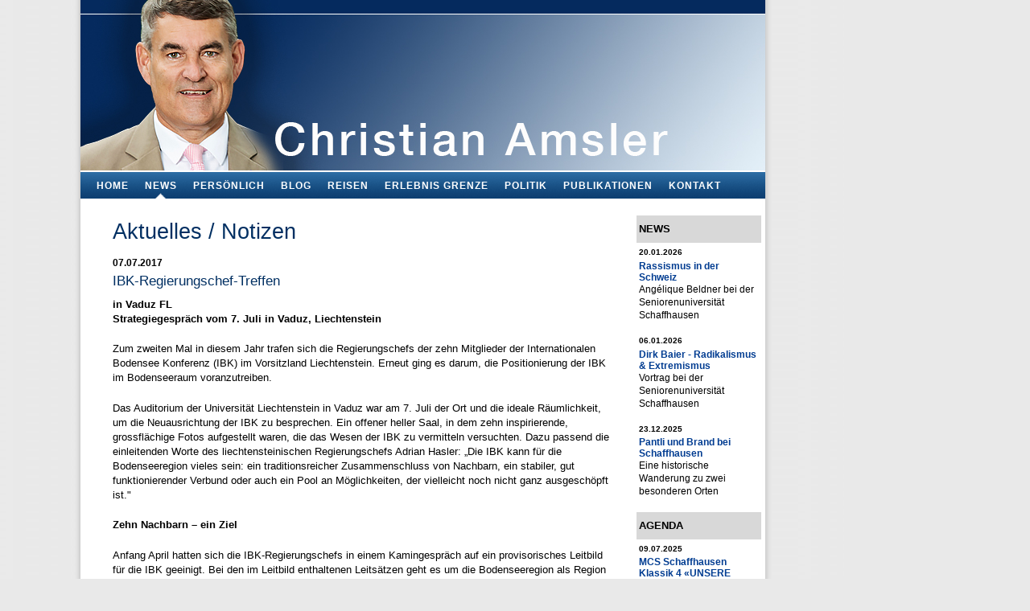

--- FILE ---
content_type: text/html; charset=utf-8
request_url: https://christianamsler.ch/news/1212/47/IBK-Regierungschef-Treffen/d,News-Detail-fdp.htm
body_size: 4820
content:

<!DOCTYPE html PUBLIC "-//W3C//DTD XHTML 1.0 Transitional//EN" "http://www.w3.org/TR/xhtml1/DTD/xhtml1-transitional.dtd">
<html xmlns="http://www.w3.org/1999/xhtml" xml:lang="de"><head>
<title>Aktuelles / Notizen - Christian Amsler</title>

 <!-- 
	Design: Atelier Rossi, 8260 Stein am Rhein - www.atelierrossi.ch
	Programmierung: blattertech informatik, 5600 Lenzburg - www.blattertech.ch
-->


<base href="https://christianamsler.ch/" />
<meta http-equiv="Content-Type" content="text/html; charset=utf-8" />
 <meta http-equiv="cache-control" content="Public" />
<meta name="description" content="Christian Amsler in den Regierungsrat" />

<meta name="keywords" content="" />

<meta name="revisit-after" content="5 days" />
<meta name="robots" content="index,follow" />
<meta name="author" content="Christian Amsler" />
<meta name="copyright" content="BlatterTech Informatik"  />
<meta name="publisher" content="Christian Amsler"  />
<meta name="language" content="de, at, ch" />


<link rel="stylesheet" type="text/css"  href="/template/stylesheets/base.css?v=20201114" />
<script type="text/javascript" src="/template/js/jquery.min.js"></script>
<script type="text/javascript" src="/template/js/jquery.lightbox-de.js"></script>
<script type="text/javascript" src="/template/js/userjs.js"></script>
<script type="text/javascript" src="/template/js/jquery-easing-1.3.pack.js"></script>
<script type="text/javascript" src="/template/js/jquery-easing-compatibility.1.2.pack.js"></script>
<script type="text/javascript" src="/template/js/coda-slider.1.1.1.pack.js"></script>

<script type="text/javascript">
  var theInt = null;
  var $crosslink, $navthumb;
  var curclicked = 0;
  
  theInterval = function(cur){
          clearInterval(theInt);
          
          if( typeof cur != 'undefined' )
                  curclicked = cur;
          
          $crosslink.removeClass("active-thumb");
          $navthumb.eq(curclicked).parent().addClass("active-thumb");
                  $(".stripNav ul li a").eq(curclicked).trigger('click');
          
          theInt = setInterval(function() {
                  $crosslink.removeClass("active-thumb");
                  $navthumb.eq(curclicked).parent().addClass("active-thumb");
                  $(".stripNav ul li a").eq(curclicked).trigger('click');
                  curclicked++;
                  if( 4 == curclicked )
                          curclicked = 0;
                  
          }, 3000);
  };
  
  // DOM Ready
  $(function() {
          
          $("#main-photo-slider").codaSlider();
          
          $navthumb = $(".nav-thumb");
          $crosslink = $(".cross-link");
          
          $navthumb
                  .click(function() {
                          var $this = $(this);
                          theInterval($this.parent().attr('href').slice(1) - 1);
                          return false;
                  });
          
          theInterval();
  });
 </script>



</head><body>

<div id="pagewrapper">

        <ul class="accessibility">
         <li><a href="/#navigation" title="zur Navigation" accesskey="n">zur Navigation</a></li>
  		 <li><a href="/#main" title="zum Inhalt" accesskey="s">zum Inhalt</a></li>
    </ul>
    

    <hr class="accessibility" />
    
	<div id="header">
		<h1><a href="https://christianamsler.ch/" title="Bildungsfachmann, Buchautor und Blogger" >Bildungsfachmann, Buchautor und Blogger</a></h1>
		<hr class="accessibility" />
	</div>
	<div id="navigation">
		<h2 class="accessibility">Navigation</h2>
   
<div class="topmenucontainer">
<ul id="nav">

  <li>
  <a 

 href="https://christianamsler.ch/"><span>Home</span></a>

</li>

              <li><a class="selected parent" 

 href="https://christianamsler.ch/aktuelles.htm"><span>News</span></a>

<ul class="unli">

  <li>
  <a 

 href="https://christianamsler.ch/aktuelles/news.htm"><span>News</span></a>

</li>

  <li>
  <a 

 href="https://christianamsler.ch/aktuelles/agenda.htm"><span>Agenda</span></a>

</li></ul>
</li>

  <li><a class="parent" 

 href="https://christianamsler.ch/wahlkomitee.htm"><span>Persönlich</span></a>

<ul class="unli">

  <li>
  <a 

 href="https://christianamsler.ch/wahlkomitee/lebenslauf.htm"><span>Lebenslauf</span></a>

</li>

  <li>
  <a 

 href="https://christianamsler.ch/wahlkomitee/familie.htm"><span>Familie</span></a>

</li>

  <li>
  <a 

 href="https://christianamsler.ch/wahlkomitee/bildergalerie.htm"><span>Bildergalerie</span></a>

</li>

  <li>
  <a 

 href="https://christianamsler.ch/wahlkomitee/schulleitung.htm"><span>Schulleitung</span></a>

</li>

  <li>
  <a 

 href="https://christianamsler.ch/wahlkomitee/musik-collegium-schaffhausen-mcs.htm"><span>Musik-Collegium Schaffhausen MCS</span></a>

</li>

  <li>
  <a 

 href="https://christianamsler.ch/wahlkomitee/milton-ray-hartmann-stiftung.htm"><span>Milton Ray Hartmann Stiftung</span></a>

</li>

  <li>
  <a 

 href="https://christianamsler.ch/wahlkomitee/seniorenuniversität-schaffhausen.htm"><span>Seniorenuniversität Schaffhausen</span></a>

</li>

  <li>
  <a 

 href="https://christianamsler.ch/wahlkomitee/campus-demokratie-stiftung-dialog.htm"><span>Campus Demokratie Stiftung Dialog</span></a>

</li>

  <li>
  <a 

 href="https://christianamsler.ch/wahlkomitee/offenlegung-interessenbindungen.htm"><span>Interessenbindungen</span></a>

</li>

  <li>
  <a 

 href="https://christianamsler.ch/wahlkomitee/persoenliches-abc.htm"><span>Persönliches ABC</span></a>

</li>

  <li>
  <a 

 href="https://christianamsler.ch/wahlkomitee/download.htm"><span>Download</span></a>

</li>

  <li>
  <a 

 href="https://christianamsler.ch/wahlkomitee/links.htm"><span>Links</span></a>

</li>

  <li>
  <a 

 href="https://christianamsler.ch/wahlkomitee/mundarttexte-schaffhausen.htm"><span>Schaffhauser Dichterpfad</span></a>

</li></ul>
</li>

  <li>
  <a 

 href="https://christianamsler.ch/blog.htm"><span>BLOG</span></a>

</li>

  <li>
  <a 

 href="https://christianamsler.ch/reisen.htm"><span>Reisen</span></a>

</li>

  <li>
  <a 

 href="https://christianamsler.ch/erlebnis-grenze.htm"><span>ERLEBNIS GRENZE</span></a>

</li>

  <li><a class="parent" 

 href="https://christianamsler.ch/politik.htm"><span>Politik</span></a>

<ul class="unli">

  <li>
  <a 

 href="https://christianamsler.ch/politik/statements.htm"><span>Regierungsrat</span></a>

</li>

  <li>
  <a 

 href="https://christianamsler.ch/politik/reden.htm"><span>Reden</span></a>

</li>

  <li>
  <a 

 href="https://christianamsler.ch/politik/erziehungsdepartement.htm"><span>Erziehungsdepartement</span></a>

</li>

  <li>
  <a 

 href="https://christianamsler.ch/politik/ed-amtszeit-rr-ch-amsler.htm"><span>ED Amtszeit RR Ch. Amsler Teil I</span></a>

</li>

  <li>
  <a 

 href="https://christianamsler.ch/politik/amtszeit-rr-ch-amsler-teil-ii.htm"><span>ED Amtszeit RR Ch. Amsler Teil II</span></a>

</li>

  <li>
  <a 

 href="https://christianamsler.ch/politik/ed-amtszeit-rr-ch.-amsler-teil-iii.htm"><span>ED Amtszeit RR Ch. Amsler Teil III</span></a>

</li>

  <li>
  <a 

 href="https://christianamsler.ch/politik/lehrplan21.htm"><span>Lehrplan21</span></a>

</li>

  <li>
  <a 

 href="https://christianamsler.ch/politik/lehrerberuf.htm"><span>Lehrerberuf</span></a>

</li>

  <li>
  <a 

 href="https://christianamsler.ch/politik/aussenbeziehungen.htm"><span>Aussenbeziehungen</span></a>

</li>

  <li>
  <a 

 href="https://christianamsler.ch/politik/ibk.htm"><span>Internationale Bodenseekonferenz IBK</span></a>

</li>

  <li>
  <a 

 href="https://christianamsler.ch/politik/visionen-schaffhausen.htm"><span>Visionen Schaffhausen</span></a>

</li>

  <li>
  <a 

 href="https://christianamsler.ch/politik/vorstoesse-leistungsausweis.htm"><span>Vorstösse / Leistungsausweis als Kantonsrat</span></a>

</li></ul>
</li>

  <li>
  <a 

 href="https://christianamsler.ch/publikationen.htm"><span>Publikationen</span></a>

</li>

  <li>
  <a 

 href="https://christianamsler.ch/kontakt.htm"><span>Kontakt</span></a>


</li>
</ul>
<div class="clearb"></div>
</div>

      <hr class="accessibility" />
      </div>
      <div id="content">
		<div id="sidebar">
		<h1>News</h1>
		<!-- Start News Display Template -->
<div class="NewsSummarySidebar">

	<div class="NewsSummaryPostdate">
		20.01.2026
	</div>

<div class="NewsSummaryLink">
<a href="https://christianamsler.ch/news/1564/47/Rassismus-in-der-Schweiz/d,News-Detail-fdp.htm" title="Rassismus in der Schweiz">Rassismus in der Schweiz</a>
</div>

	<div class="NewsSummarySummary">
		Angélique Beldner bei der Seniorenuniversität Schaffhausen	</div>




</div>
<div class="NewsSummarySidebar">

	<div class="NewsSummaryPostdate">
		06.01.2026
	</div>

<div class="NewsSummaryLink">
<a href="https://christianamsler.ch/news/1563/47/Dirk-Baier-Radikalismus-Extremismus/d,News-Detail-fdp.htm" title="Dirk Baier - Radikalismus &amp; Extremismus">Dirk Baier - Radikalismus &amp; Extremismus</a>
</div>

	<div class="NewsSummarySummary">
		Vortrag bei der Seniorenuniversität Schaffhausen	</div>




</div>
<div class="NewsSummarySidebar">

	<div class="NewsSummaryPostdate">
		23.12.2025
	</div>

<div class="NewsSummaryLink">
<a href="https://christianamsler.ch/news/1562/47/Pantli-und-Brand-bei-Schaffhausen/d,News-Detail-fdp.htm" title="Pantli und Brand bei Schaffhausen">Pantli und Brand bei Schaffhausen</a>
</div>

	<div class="NewsSummarySummary">
		Eine historische Wanderung zu zwei besonderen Orten	</div>




</div>
<!-- End News Display Template -->
		<h1>Agenda</h1>
		<!-- Start News Display Template -->
<div class="NewsSummarySidebar">

	<div class="NewsSummaryPostdate">
		09.07.2025
	</div>

<div class="NewsSummaryLink">
<a href="https://christianamsler.ch/news/1537/18/MCS-Schaffhausen-Klassik-4-UNSERE-WELT/d,News-Detail-fdp.htm" title="MCS Schaffhausen Klassik 4 &laquo;UNSERE WELT&raquo;">MCS Schaffhausen Klassik 4 «UNSERE WELT»</a>
</div>

	<div class="NewsSummarySummary">
		Konzert mit dem Schaffhauser Komponisten Silvan Loher	</div>




</div>
<div class="NewsSummarySidebar">

	<div class="NewsSummaryPostdate">
		09.07.2025
	</div>

<div class="NewsSummaryLink">
<a href="https://christianamsler.ch/news/1538/18/Klassikkonzert-mit-VOCES8/d,News-Detail-fdp.htm" title="Klassikkonzert mit VOCES8">Klassikkonzert mit VOCES8</a>
</div>

	<div class="NewsSummarySummary">
		Schaffhausen Klassik 5	</div>




</div>
<div class="NewsSummarySidebar">

	<div class="NewsSummaryPostdate">
		09.07.2025
	</div>

<div class="NewsSummaryLink">
<a href="https://christianamsler.ch/news/1539/18/Schulklassenkonzert-MCS/d,News-Detail-fdp.htm" title="Schulklassenkonzert MCS">Schulklassenkonzert MCS</a>
</div>

	<div class="NewsSummarySummary">
		LA MER	</div>




</div>
<!-- End News Display Template -->
		</div>
       <div id="main">

  <h1>Aktuelles / Notizen</h1>
    
	<div id="NewsPostDetailDate">
		07.07.2017
	</div>
<h3 id="NewsPostDetailTitle">IBK-Regierungschef-Treffen </h3>

<hr id="NewsPostDetailHorizRule" />

	<div id="NewsPostDetailSummary">
		<strong>
			in Vaduz FL		</strong>
	</div>

<div id="NewsPostDetailContent">
	<p><strong>Strategiegespräch vom 7. Juli in Vaduz, Liechtenstein</strong></p>
<p>Zum zweiten Mal in diesem Jahr trafen sich die Regierungschefs der zehn Mitglieder der Internationalen Bodensee Konferenz (IBK) im Vorsitzland Liechtenstein. Erneut ging es darum, die Positionierung der IBK im Bodenseeraum voranzutreiben.</p>
<p>Das Auditorium der Universität Liechtenstein in Vaduz war am 7. Juli der Ort und die ideale Räumlichkeit, um die Neuausrichtung der IBK zu besprechen. Ein offener heller Saal, in dem zehn inspirierende, grossflächige Fotos aufgestellt waren, die das Wesen der IBK zu vermitteln versuchten. Dazu passend die einleitenden Worte des liechtensteinischen Regierungschefs Adrian Hasler: „Die IBK kann für die Bodenseeregion vieles sein: ein traditionsreicher Zusammenschluss von Nachbarn, ein stabiler, gut funktionierender Verbund oder auch ein Pool an Möglichkeiten, der vielleicht noch nicht ganz ausgeschöpft ist."</p>
<p><strong>Zehn Nachbarn – ein Ziel</strong></p>
<p>Anfang April hatten sich die IBK-Regierungschefs in einem Kamingespräch auf ein provisorisches Leitbild für die IBK geeinigt. Bei den im Leitbild enthaltenen Leitsätzen geht es um die Bodenseeregion als Region mit hoher Lebensqualität, mit starker Wirtschaft und Forschung, mit vielfältiger Raumstruktur und mit einmaligem Natur- und Kulturraum. Die IBK soll langfristig das politische Dach der Bodenseeregion werden. An der Juli-Sitzung wurden nun die strategischen Schwerpunkte zum Leitbild beschlossen. Die Vorarbeit dazu wurde in vier Zukunftsforen geleistet, die im April und Mai stattgefunden haben. Die Ergebnisse dieser Zukunftsforen wurden ausgewertet und daraus basierend strategische Schwerpunkte erarbeitet. Jedem Schwerpunkt wurden beispielhaft verschiedene mögliche künftige Projekte zugewiesen.</p>
<p>Die IBK-Regierungschefs beschlossen ebenfalls, durch eine öffentliche Konsultation die Meinung zum provisorischen Leitbild und den strategischen Schwerpunkten einzuholen. Diese Konsultation soll bis Ende September 2017 abgeschlossen werden. Als Adressaten der Konsultation gelten grenzüberschreitende Institutionen und Netzwerke sowie weitere für die jeweiligen IBK-Mitgliedsländer wichtige Interessensgruppen. Parallel dazu verläuft ebenfalls bis Ende September ein interner Prozess, in welchem die IBK-Kommissionen ihre Meinung zu Leitbild, Strategie, möglichen strategischen Projekten und Umsetzungsfragen abgeben können. Nicht zuletzt muss auch eine Entscheidungsgrundlage für die zukünftige Organisationsform der IBK bis Ende Jahr vorliegen.</p>
<p><strong>Internationale Bodensee Konferenz:</strong></p>
<p>Die Internationale Bodensee Konferenz (IBK) ist die gemeinsame Plattform der Regierungen der Länder und Kantone Baden-Württemberg, Schaffhausen, Zürich, Thurgau, St.Gallen, Appenzell Ausserrhoden, Appenzell Innerrhoden, Fürstentum Liechtenstein, Vorarlberg und Bayern. Ziel der IBK ist es, die Bodenseeregion als attraktiven Lebens-, Natur-, Kultur- und Wirtschaftsraum zu erhalten und zu fördern und die regionale Zusammengehörigkeit zu stärken. Sie bildet den Kern eines breit gefächerten Netzwerkes der grenzüberschreitenden Zusammenarbeit in der Bodenseeregion. Weitere Informationen unter <a href="http://www.bodenseekonferenz.org">www.bodenseekonferenz.org</a></p>
<p><img src="uploads/images/IBK%20Strategie%202017%20low.jpg" alt="" width="631" height="394" /></p>
<p>IBK Treffen: von links: RR Alfred Stricker AR, Landrat Elmar Stegmann, Lindau, RR Ernst Stocker ZH, Landeshauptmann Markus Wallner, Voralberg, RR Roland Inauen AI, Regierungschef Adrian Hasler FL (Vorsitz), RR Christian Amsler SH, Staatsrätin Gisela Erler BW, Jürgen Brücker, Rektor Uni Liechtenstein, RR Carmen Haag TG, RR Benedikt Würth SG</p></div>


<div id="NewsPostDetailReturnLink"><a href="https://christianamsler.ch/aktuelles.htm">Zurück</a></div>

<hr class="accessibility" />
</div>
   </div>
 
<div id="footer">&nbsp;</div>
</div>
</body>
</html>